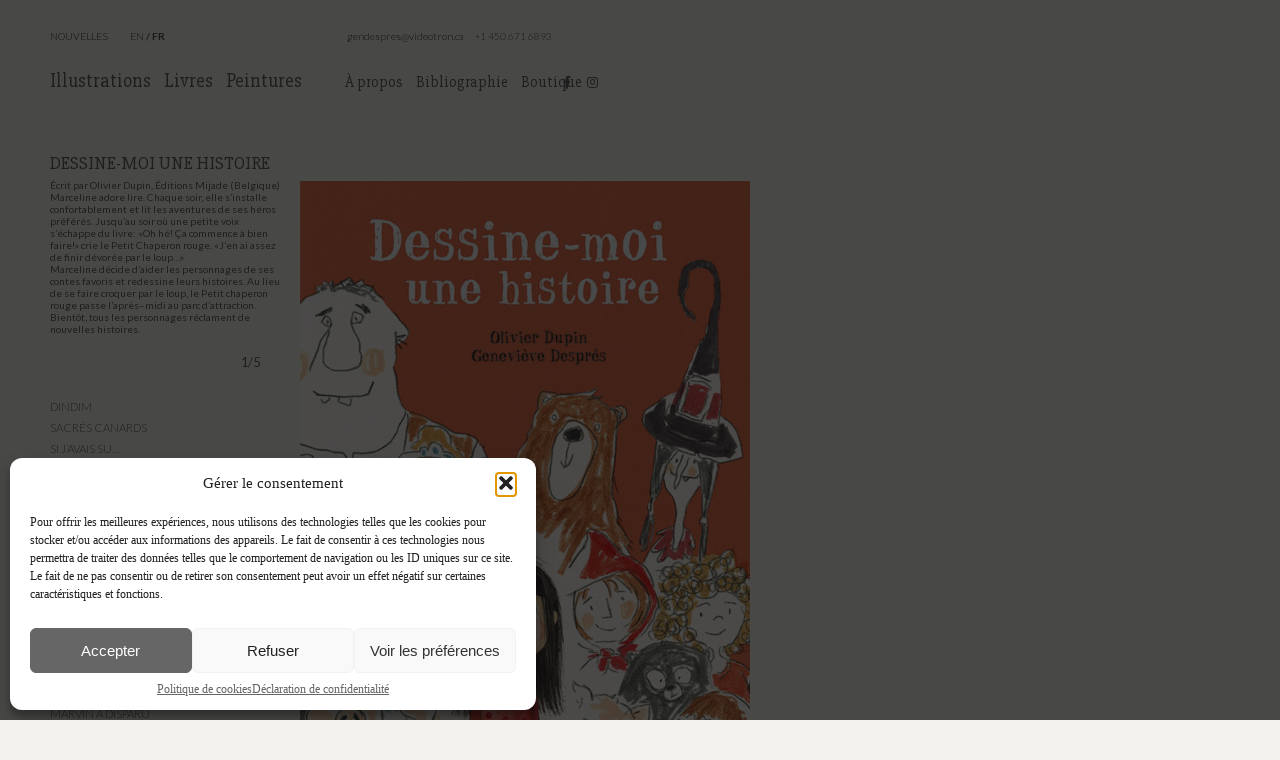

--- FILE ---
content_type: text/css
request_url: https://www.genevievedespres.ca/wp-content/themes/genevieve/style.css
body_size: 3452
content:
/*
Theme Name: Genevieve 
Theme URI: http://wordpress.org/themes/blankslate
Author: TidyThemes
Author URI: http://tidythemes.com/
Description: <strong>UPDATE</strong> - 4.0+ is here, completely overhauled, yet again. As always, <a href="http://tidythemes.com/concept/#upgrading">use caution when upgrading</a> (tidythemes.com/concept/#upgrading) and <a href="http://tidythemes.com/concept/">learn the TidyThemes concept</a> (tidythemes.com/concept). &nbsp; &rarr; <em><strong>CAUTION</strong>: If you're child theming or have clients that are child theming on top of BlankSlate (not the recommended use), please do not blindly upgrade to newer versions.</em> &nbsp; &rarr; <strong>DESCRIPTION</strong>: BlankSlate is the definitive WordPress HTML5 boilerplate starter theme. We've carefully constructed the most clean and minimalist theme available anywhere for designers/developers to use as a base/foundation to build websites for clients or to build completely custom themes from scratch to release faster. Clean, semi-minified, unformatted and valid code, SEO-friendly, no programmer comments, standardized and as white label as possible and most importantly, CSS reset for cross-browser-compatability and no intrusive visual CSS styles added whatsoever. A perfect skeleton theme that blows any others like it (the subsequent underscores.me for example) completely out of the water, as they're simply too overcomplicated for what people really want in this kind of theme. Now comes with jQuery enqueued and ready to go. &nbsp; &rarr; <strong>SUPPORT</strong>: Please use the <a href="http://tidythemes.com/forum/">official support forum</a> (tidythemes.com/forum). Comments and suggestions for improving BlankSlate, please see "<a href="http://tidythemes.com/tidythemes-sucks/">TidyThemes Sucks!</a>" (tidythemes.com/tidythemes-sucks). Just getting started? <a href="http://tidythemes.com/want-to-learn-css/">Want to learn CSS?</a> (tidythemes.com/want-to-learn-css) &nbsp; &rarr; <strong>WHAT'S NEW?</strong>: We stripped down as much custom, extraneous, superfluous junk code as we could and greatly improved the HTML5 structure. <a href="http://make.wordpress.org/themes/author/chipbennett/">Chip Bennett</a> (make.wordpress.org/themes/author/chipbennett), a highly experienced programmer and official WordPress administrator, worked closely with us to audit the theme code for quality. <a href="http://themes.trac.wordpress.org/changeset?old_path=/blankslate/3.3&new_path=/blankslate/4.0">See</a> (themes.trac.wordpress.org/changeset?old_path=/blankslate/3.3&new_path=/blankslate/4.0) just how much we've revamped things. Last, but not least, BlankSlate has now been <a href="https://github.com/tidythemes/blankslate">opened up on GitHub</a> (github.com/tidythemes/blankslate) if anyone would like to make suggested code additions/improvements. Thank you for using BlankSlate.
Version: 4.0.2
License: GNU General Public License
License URI: https://www.gnu.org/licenses/gpl.html
Tags: black, blue, white, light, one-column, fluid-layout, responsive-layout, custom-menu, featured-images, microformats, sticky-post, threaded-comments, translation-ready
Text Domain: blankslate

BlankSlate WordPress Theme © 2011-2014 TidyThemes
BlankSlate is distributed under the terms of the GNU GPL
*/

html,body,div,span,applet,object,iframe,h1,h2,h3,h4,h5,h6,p,blockquote,pre,a,abbr,acronym,address,big,cite,code,del,dfn,em,img,ins,kbd,q,s,samp,small,strike,strong,sub,sup,tt,var,b,u,i,center,dl,dt,dd,ol,ul,li,fieldset,form,label,legend,table,caption,tbody,tfoot,thead,tr,th,td,article,aside,canvas,details,embed,figure,figcaption,footer,header,hgroup,menu,nav,output,ruby,section,summary,time,mark,audio,video{font-size:100%;font:inherit;padding:0;border:0;margin:0;vertical-align:baseline}body{line-height:1}ol,ul{list-style:none}blockquote,q{quotes:none}blockquote:before,blockquote:after,q:before,q:after{content:'';content:none}table{border-collapse:collapse;border-spacing:0}article,aside,details,figcaption,figure,footer,header,hgroup,menu,nav,section{display:block}.clear{clear:both}
.sticky{}.bypostauthor{}.wp-caption{}.wp-caption-text{}.gallery-caption{}.alignright{}.alignleft{}.aligncenter{}




/*GENERALS */
body {min-height: 100%; height: 100%; font-size: 80%; background-color: #f3f2ec;

background-image: url(); background-repeat:no-repeat; background-size: cover; background-position:right bottom;  background-attachment:fixed!important;}


/*body.bghome {background-image: url(../images/bg_home.jpg); background-repeat:no-repeat; background-size: cover; background-position:right bottom;  background-attachment:fixed!important;}*/

body.home {background-image: url(images/bg_home.jpg); background-repeat:no-repeat; background-size: cover; background-position:right bottom;  background-attachment:fixed!important;}



/* FOND APROPOS

body.bgsecondaire {background-image: url(../images/bg_apropos.jpg); background-repeat:no-repeat; background-size: cover; background-position:right bottom;  background-attachment:fixed!important;} */
	
body.page-id-17, body.page-id-73 {background-image: url(images/bg_apropos.jpg); background-repeat:no-repeat; background-size: cover; background-position:right bottom;  background-attachment:fixed!important;}



/* FOND BIBLIO 
body.bgbiblio {background-image:url(../images/bg_biblio.jpg);  background-repeat:no-repeat; background-size: cover; background-position:right bottom;  background-attachment:fixed!important;}*/

body.page-id-26, body.page-id-83 {background-image:url(images/bg_biblio.jpg);  background-repeat:no-repeat; background-size: cover; background-position:right bottom;  background-attachment:fixed!important;}

	


em { font-style: italic!important; }
strong { font-weight: bold!important;}

a { color: #111;}
a:hover { color: #666; text-decoration: none;}
.clear { clear: both; height: 0;} 
.sep { width: 397px; height: 1px; background-image:url(images/sep.gif); background-repeat: no-repeat;  }

.current-page-item a { color: #111;}
.current-menu-item a {color: #111!important;}





div.nouvelle_back { clear: both;}
div.nouvelle_back a { text-decoration: none; font-size: 200%; color: #666; font-weight: bold; display: block;}
div.nouvelle_back a:hover {color: #111;}


h1 {font-family: 'Slabo 27px', serif; font-weight:bold; font-size: 24px; color: #555; margin-bottom: 5px;}
h1 a { text-decoration: none;}
h3 a { text-decoration: none; color: #444;}

h2 {font-family: 'Slabo 27px', serif; font-size: 16px; color: #444;}
h4 {font-family: 'Lato', sans-serif; font-size: 100%; font-weight: 300px; font-weight: normal; line-height: 100%; margin-bottom: 5px;color: #444;}


/*HEADER*/
header { width: 600px; margin: 30px 0 0 50px; }
header aside {font-family: 'Lato', sans-serif; font-size: 80%; font-weight: 300; line-height: 120%; color: #555;  }
header aside a {color: #333; text-decoration: none;}
header aside a:hover {color: #111; font-weight: 400;}
span.retour_accueil { margin-right: 20px;}
span.retour_accueil div { display: inline;}
span.retour_accueil div ul  { display: inline;}
span.retour_accueil div ul li { display: inline;}


/*CONTACT*/

div.contact { position: fixed; top: 20px; right:20px;}
div.contact p {font-family: 'Lato', sans-serif; font-size: 90%; font-weight: 400px; line-height: 150%;  }
div.contact p a { text-decoration: none; color: inherit;} 
div.contact p a:hover { color: #222;} 
div.contact mark {background-color: #f3f2ec; font-style: normal; font-weight: normal; color: #666;}

div.contact_secondaire {display: inline; margin-left:180px;}
div.contact_secondaire span:nth-child(2) {margin-left:10px;}


/*NAV*/
nav i { margin-right: 13px; color:#666;}
nav i:hover {color: #111;}

nav    { width: 400px; margin: 30px 0 0 50px; }
nav ul li {font-family: 'Slabo 27px', serif; font-size: 150%; margin-bottom: 5px;  }
nav ul li a {color: #666; text-decoration: none;}
nav ul li a:hover {color: #111;}

nav ul li:nth-child(3) {margin-bottom:15px;}

nav ul li:nth-child(6) { display: inline-block; padding-right: 16px; background-image: none; /*background-image: url(images/newWindow.png);*/ background-position: right top; background-repeat: no-repeat;} /*Regler bug avec frank avant de remettre*/

nav ul li:nth-child(4), nav ul li:nth-child(5), nav ul li:nth-child(6) {
	font-size:120%
	}


nav.secondaire {width: 800px; position: relative;} 
nav.secondaire ul li { display: inline-block; margin-right: 10px;}
nav.secondaire ul li:nth-child(3) {margin-right: 40px;}
nav.secondaire span { position: absolute; top:5px; left:513px; width: 120px; } 

/*FOOTER*/
footer {font-family: 'Lato', sans-serif; font-size: 75%; font-weight: 300px;  color: #777; margin: 70px 0 100px 50px; }






/*SECTION NEWS */
section.news { width: 400px; margin: 40px 0 0 50px;}

section.news article { margin: 20px 0 0 0; background-color:rgba(243,242,236,0.8) }
section.news article h3 {text-transform: uppercase; font-family: 'Slabo 27px', serif; font-weight: bold; font-size: 100%; color: #444/*666*/; margin: 3px 0 3px 0;}
section.news article date {font-family: 'Lato', sans-serif; font-size: 75%; font-weight: 300px;  color: #777; }
section.news article p {font-family: 'Lato', sans-serif; font-size: 100%; font-weight: 400px; line-height: 120%; color: #666}

/*SECTION ZONE DE TEXTE  */
section.texte { width: 500px; margin: 45px 0 0 50px; /*position: absolute; top: 0; left: 250px;*/}

section.texte article { margin: 20px 0 0 0; background-color:rgba(243,242,236,0.8) }
section.texte article h1 { text-transform: uppercase;}
section.texte article h3 {font-family: 'Slabo 27px', serif; font-size: 18px; color: #444/*666*/; margin: 3px 0 7px 0;}
section.texte article date {font-family: 'Lato', sans-serif; font-size: 75%; font-weight: 300px;  color: #777; }
section.texte article p {font-family: 'Lato', sans-serif; font-size: 100%; font-weight: 400px; line-height: 120%; color: #666; margin-bottom: 20px;}
/*section.texte article img.genevieve { margin: 8px 0 10px 20px; float: right;}*/
section.texte article ul  {font-family: 'Lato', sans-serif; font-size: 100%; color: #444; margin:30px 0; list-style: square;  padding-left: 0px;}
section.texte article ul li {margin-bottom: 8px; margin-left: 20px; line-height: 120%;}

.alignleft { float: left; margin: 8px 20px 10px 0; }
.alignright { float: right; margin: 8px 0 10px 20px; }


/*GALERIE*/
section.galerie { width: 1050px; }
section.galerie article {background-color: transparent /*rgba(243,242,236,0.0)*/; }
div.col_gauche { float: left; width: 230px; margin-right: 20px; }
div.col_droite { float: left; width: 780px;}
section.galerie article h3 { color: #666; text-transform: uppercase;}
section.galerie article p.infos_projet { font-size: 80%;}
section.galerie ul li { font-size: 90%; list-style: none; font-family: 'Lato', serif; font-weight:300;  margin-bottom: 5px;}
section.galerie ul li a { color: #666; text-decoration: none;}
section.galerie ul li a:hover { color: #333; font-weight:400;}
section.galerie img { max-height: 550px;}

section.galerie article ul li {margin-left: 0!important; text-transform: uppercase;}

section.galerie ul li a.active { color: #333!important; font-weight: 700;}

/*bibliographie*/

article.biblio img { width: 60px; float: left; margin: 0 10px 18px 0; }
article.biblio h4 { margin: 20px 0; }
article.biblio hr { clear: both; 
/*height: 0px; border-size:0px; background-color:#d6d5cd; color: #d6d5cd;*/
border: 0; height: 0; border-top: 1px solid rgba(0, 0, 0, 0.1); border-bottom: 1px solid rgba(255, 255, 255, 0.3);
}
article.biblio hr:last-of-type {display: none!important;}



/* max-width */
@media screen and (max-width: 480px) {
body {background-image: none!important; font-size: 100%;}
body.bghome { background-image: none;  }
body.bgsecondaire { background-image: none;  }

header { width: 100%; padding: 0; margin: 40px 0 0 0; text-align: center;} 
img.ligne { width: 90%;}
div.sep { width: 90%; }



footer {margin-bottom:200px; }
nav {width: 100%; margin: 20px 0; padding: 0; text-align: center;} 
nav.secondaire {width: 100%; margin: 20px 0; padding: 0; text-align: center;} 
nav.secondaire ul li { display: block; margin: 0!important; padding:0!important; margin-bottom:10px!important;}

section.texte { width: 90%; margin: 0; padding: 5%;}


section.news { width: 90%; margin: 0 auto;}

section.galerie { width: 100%; margin: 0; padding: 0; }
div.col_gauche { float: none; width: 90%; padding: 5%; margin:0; }
div.col_droite { float: none; width: 90%; padding: 5%; margin:0; }

section.galerie img {  max-height: auto; width: 100%!important;}



div.contact { position: static; top: 0; right:0; width: 100%; text-align: center; margin-top: 10px; }
div.contact p { display: block;}
div.contact_secondaire {display: block; margin-left:0px; margin-top: 20px;}
div.contact_secondaire span { display: block;}
div.contact_secondaire span:nth-child(2) {margin-left:0px;}


/*section img { float: none!important; display: block!important; margin-left:0; width:auto!important; height:auto!important; }*/

nav ul li:nth-child(4) { display: inline-block; padding-right: 20px!important; }

}




/* max-width */
@media screen and (max-width: 1024px) {
body { background-size: 150%; }
body.bgsecondaire { background-size: 100%; }

footer {margin-bottom:200px; }

section.galerie img {  max-height: 350px;}


}











p#agentUs {width: 400px; margin: 30px 0 0 50px; background-color:black!important; }










--- FILE ---
content_type: application/javascript
request_url: https://www.genevievedespres.ca/wp-content/themes/genevieve/js/monjQuery.js
body_size: -40
content:
// JavaScript Document
/* FONCTIONS POUR LA PAGE HTML */

var currentPage = 1;
$(document).ready(function(){ 
		
	$('ul.diaporama li').hide(); // CACHE LES IMAGES
	$('ul.diaporama li').first().show(); // AFFICHE IMAGE 1
	$('ul.diaporama li img').hover().css('cursor','pointer'); // CURSEUR SUR LES IMAGES UNIQUEMENTS
	
	// FONCTION DE NAVIGATION
	$('ul.diaporama li').on('click', function() {
			$(this).next('li').fadeIn(500);	// AFFICHE LA SUIVANTE
			currentPage = currentPage + 1;
			
			if ( $( this ).is( ":last-child" ) ) { // SI DERNIER LI, RETOURNE AU PREMIER LI
				$(this).hide();
				$('ul.diaporama li').first().show();
				currentPage = 1;
			} else {
				$(this).hide();
			}	

			$('#image-en-cours').html(currentPage);
	});
});